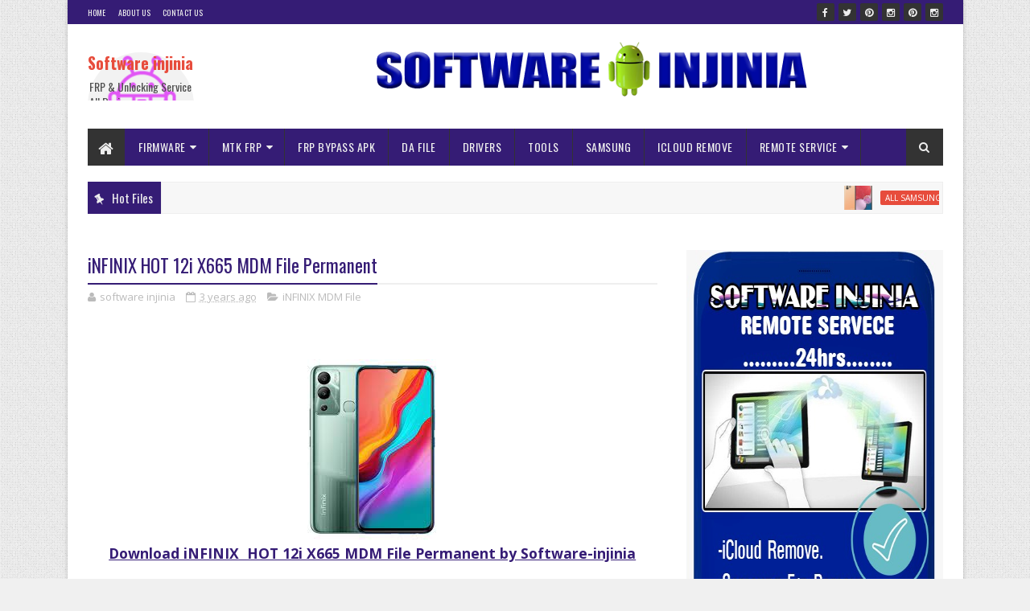

--- FILE ---
content_type: text/html; charset=UTF-8
request_url: https://www.software-injinia.com/b/stats?style=BLACK_TRANSPARENT&timeRange=ALL_TIME&token=APq4FmCYYltHmsrRcqc3Lgcf7M0E_eWiopw2zA02p9-PzyzaFEIKZAQjqNK2GDRe8k0NDqMHtX51ezlNOp_TUUObcxc3xbTnbw
body_size: 47
content:
{"total":2148395,"sparklineOptions":{"backgroundColor":{"fillOpacity":0.1,"fill":"#000000"},"series":[{"areaOpacity":0.3,"color":"#202020"}]},"sparklineData":[[0,58],[1,57],[2,59],[3,58],[4,54],[5,65],[6,86],[7,65],[8,64],[9,62],[10,43],[11,64],[12,57],[13,63],[14,55],[15,79],[16,51],[17,68],[18,62],[19,58],[20,61],[21,57],[22,54],[23,95],[24,70],[25,73],[26,53],[27,100],[28,89],[29,67]],"nextTickMs":27692}

--- FILE ---
content_type: text/html; charset=utf-8
request_url: https://www.google.com/recaptcha/api2/aframe
body_size: 249
content:
<!DOCTYPE HTML><html><head><meta http-equiv="content-type" content="text/html; charset=UTF-8"></head><body><script nonce="V1uJgGfwrFHIG0dbw9EZew">/** Anti-fraud and anti-abuse applications only. See google.com/recaptcha */ try{var clients={'sodar':'https://pagead2.googlesyndication.com/pagead/sodar?'};window.addEventListener("message",function(a){try{if(a.source===window.parent){var b=JSON.parse(a.data);var c=clients[b['id']];if(c){var d=document.createElement('img');d.src=c+b['params']+'&rc='+(localStorage.getItem("rc::a")?sessionStorage.getItem("rc::b"):"");window.document.body.appendChild(d);sessionStorage.setItem("rc::e",parseInt(sessionStorage.getItem("rc::e")||0)+1);localStorage.setItem("rc::h",'1769808275004');}}}catch(b){}});window.parent.postMessage("_grecaptcha_ready", "*");}catch(b){}</script></body></html>

--- FILE ---
content_type: text/javascript; charset=UTF-8
request_url: https://www.software-injinia.com/feeds/posts/default?alt=json-in-script&max-results=5&callback=jQuery111008078281331921362_1769808271942&_=1769808271943
body_size: 5462
content:
// API callback
jQuery111008078281331921362_1769808271942({"version":"1.0","encoding":"UTF-8","feed":{"xmlns":"http://www.w3.org/2005/Atom","xmlns$openSearch":"http://a9.com/-/spec/opensearchrss/1.0/","xmlns$blogger":"http://schemas.google.com/blogger/2008","xmlns$georss":"http://www.georss.org/georss","xmlns$gd":"http://schemas.google.com/g/2005","xmlns$thr":"http://purl.org/syndication/thread/1.0","id":{"$t":"tag:blogger.com,1999:blog-4430213740830620633"},"updated":{"$t":"2026-01-27T15:40:57.847-08:00"},"category":[{"term":"firmware"},{"term":"ALL SAMSUNG MDM BYPASS"},{"term":"solution"},{"term":"tools"},{"term":"TECNO MDM Remove"},{"term":"Da file"},{"term":"iNFINIX MDM File"},{"term":"mtk frp"},{"term":"samsung"},{"term":"Remote Service"},{"term":"NOKIA MDM"},{"term":"Nvram"},{"term":"spd frp"},{"term":"DUMP FILES"},{"term":"ICLOUD REMOVE"},{"term":"ISP PINOUNT"},{"term":"driver"},{"term":"ISP NOKIA MDM"},{"term":"AUTH FILE"},{"term":"frp bypass apk"}],"title":{"type":"text","$t":"Software injinia"},"subtitle":{"type":"html","$t":"FRP \u0026amp; Unlocking Service All Device"},"link":[{"rel":"http://schemas.google.com/g/2005#feed","type":"application/atom+xml","href":"https:\/\/www.software-injinia.com\/feeds\/posts\/default"},{"rel":"self","type":"application/atom+xml","href":"https:\/\/www.blogger.com\/feeds\/4430213740830620633\/posts\/default?alt=json-in-script\u0026max-results=5"},{"rel":"alternate","type":"text/html","href":"https:\/\/www.software-injinia.com\/"},{"rel":"hub","href":"http://pubsubhubbub.appspot.com/"},{"rel":"next","type":"application/atom+xml","href":"https:\/\/www.blogger.com\/feeds\/4430213740830620633\/posts\/default?alt=json-in-script\u0026start-index=6\u0026max-results=5"}],"author":[{"name":{"$t":"software injinia"},"uri":{"$t":"http:\/\/www.blogger.com\/profile\/10124477133426554646"},"email":{"$t":"noreply@blogger.com"},"gd$image":{"rel":"http://schemas.google.com/g/2005#thumbnail","width":"32","height":"30","src":"\/\/blogger.googleusercontent.com\/img\/b\/R29vZ2xl\/AVvXsEh3rMHZ0WajojPDZSSZE9-rXSW9yJGg_aALmuT5XYji82K7WW2QC3Y0jTJF407L2XGkU7TgJUTZhXJBNeAxrG_xyqNQ51bC2teqih2XbcYwIqywaOGN6Ic2AOuq4fZiq5U\/s220\/softwareinjinia.PNG"}}],"generator":{"version":"7.00","uri":"http://www.blogger.com","$t":"Blogger"},"openSearch$totalResults":{"$t":"563"},"openSearch$startIndex":{"$t":"1"},"openSearch$itemsPerPage":{"$t":"5"},"entry":[{"id":{"$t":"tag:blogger.com,1999:blog-4430213740830620633.post-1357305368337301649"},"published":{"$t":"2026-01-22T11:02:00.000-08:00"},"updated":{"$t":"2026-01-22T11:02:28.424-08:00"},"category":[{"scheme":"http://www.blogger.com/atom/ns#","term":"ALL SAMSUNG MDM BYPASS"}],"title":{"type":"text","$t":"A135F U13 KNOX ROM Permanent Solution"},"content":{"type":"html","$t":"\u003Cp\u003E\u0026nbsp;\u003C\/p\u003E\u003Cdiv class=\"separator\" style=\"clear: both; text-align: center;\"\u003E\u003Ca href=\"https:\/\/blogger.googleusercontent.com\/img\/b\/R29vZ2xl\/AVvXsEihGafeSOmbx8a9Jqvcj1eVMmraPbwEzl7aL2ZP7Fmto-RaT8WOsjaIcES2XrwTnjBPqehgiQwdLhzuPiYj6TFCTJzr44S69hJzYh59W2NySgKKyQi9Xl03k5GiUNKpGsVWYHquThZi5M2gVDklOzCpbe4jvT7G99Ct5sN3zr8TPJLRJatme_YsemrhMuc\/s212\/samsung-galaxy-a13.jpg\" imageanchor=\"1\" style=\"margin-left: 1em; margin-right: 1em;\"\u003E\u003Cimg border=\"0\" data-original-height=\"212\" data-original-width=\"160\" height=\"212\" src=\"https:\/\/blogger.googleusercontent.com\/img\/b\/R29vZ2xl\/AVvXsEihGafeSOmbx8a9Jqvcj1eVMmraPbwEzl7aL2ZP7Fmto-RaT8WOsjaIcES2XrwTnjBPqehgiQwdLhzuPiYj6TFCTJzr44S69hJzYh59W2NySgKKyQi9Xl03k5GiUNKpGsVWYHquThZi5M2gVDklOzCpbe4jvT7G99Ct5sN3zr8TPJLRJatme_YsemrhMuc\/s1600\/samsung-galaxy-a13.jpg\" width=\"160\" \/\u003E\u003C\/a\u003E\u003C\/div\u003E\u003Ch3 style=\"clear: both; text-align: center;\"\u003E\u003Cu\u003E\u003Cspan style=\"color: #351c75;\"\u003EDownload\u0026nbsp;A135F U13 KNOX ROM Permanent Solution\u003C\/span\u003E\u003C\/u\u003E\u003C\/h3\u003E\u003Cdiv class=\"separator\" style=\"clear: both; text-align: center;\"\u003E\u003Cspan style=\"color: #351c75;\"\u003E\u003Cbr \/\u003E\u003C\/span\u003E\u003C\/div\u003E\u003Cdiv class=\"separator\" style=\"clear: both; text-align: center;\"\u003E\u003Cspan style=\"color: #351c75;\"\u003EA135F U13 FRP\u003C\/span\u003E\u003C\/div\u003E\u003Cdiv class=\"separator\" style=\"clear: both; text-align: center;\"\u003E\u003Cspan style=\"color: #351c75;\"\u003E\u003Cbr \/\u003E\u003C\/span\u003E\u003C\/div\u003E\u003Cdiv class=\"separator\" style=\"clear: both; text-align: center;\"\u003E\u003Cspan style=\"color: #351c75;\"\u003EA135F U13 MDM Permanent\u003C\/span\u003E\u003C\/div\u003E\u003Cdiv class=\"separator\" style=\"clear: both; text-align: center;\"\u003E\u003Cspan style=\"color: #351c75;\"\u003E\u003Cbr \/\u003E\u003C\/span\u003E\u003C\/div\u003E\u003Cdiv class=\"separator\" style=\"clear: both; text-align: center;\"\u003E\u003Cspan style=\"color: #351c75;\"\u003EA135F U13 bootloader logo Fix\u003C\/span\u003E\u003C\/div\u003E\u003Cdiv class=\"separator\" style=\"clear: both; text-align: center;\"\u003E\u003Cspan style=\"color: #351c75;\"\u003E\u003Cbr \/\u003E\u003C\/span\u003E\u003C\/div\u003E\u003Cdiv class=\"separator\" style=\"clear: both; text-align: center;\"\u003E\u003Cspan style=\"color: #351c75;\"\u003EA135F U13 F64 JTAG ISP\u003C\/span\u003E\u003C\/div\u003E\u003Cdiv class=\"separator\" style=\"clear: both; text-align: center;\"\u003E\u003Cbr \/\u003E\u003C\/div\u003E\u003Cbr \/\u003E\u003Cdiv class=\"separator\" style=\"clear: both; text-align: center;\"\u003E\u003Ca href=\"https:\/\/drive.google.com\/file\/d\/1wn_oKGk5yI7RopaCO6bdng4GNqdMz6uh\/view?usp=sharing\" imageanchor=\"1\" style=\"margin-left: 1em; margin-right: 1em;\"\u003E\u003Cimg border=\"0\" data-original-height=\"63\" data-original-width=\"200\" height=\"63\" src=\"https:\/\/blogger.googleusercontent.com\/img\/b\/R29vZ2xl\/AVvXsEhy86aSjSO73XPh6EUNlFYJ7dfXd_4cIhBgJ6oBCe4vR4mGpZwwqvbj-XyMC5dBzOmszMqyutgEovuOi6RgbznCHrp0irwHAxKl9tz791iHhWlBo7dQUcdHKF-eFj39qqAE-eOezvjTmcE5fGFCxoE_c8T73uy3ADG-JVbBc0Xl4Qu4kqp1hDwRR1jaZeA\/s1600\/Download-PNG-Free-Image.png\" width=\"200\" \/\u003E\u003C\/a\u003E\u003C\/div\u003E\u003Cbr \/\u003E\u003Cdiv class=\"separator\" style=\"clear: both; text-align: center;\"\u003E\u003Cbr \/\u003E\u003Cdiv class=\"separator\" style=\"clear: both; text-align: center;\"\u003E\u003Ca href=\"https:\/\/blogger.googleusercontent.com\/img\/b\/R29vZ2xl\/[base64]\/s320\/contact%20me.jpg\" imageanchor=\"1\" style=\"margin-left: 1em; margin-right: 1em;\"\u003E\u003Cimg border=\"0\" data-original-height=\"80\" data-original-width=\"320\" height=\"80\" src=\"https:\/\/blogger.googleusercontent.com\/img\/b\/R29vZ2xl\/[base64]\/s1600\/contact%20me.jpg\" width=\"320\" \/\u003E\u003C\/a\u003E\u003C\/div\u003E\u003C\/div\u003E\u003Cbr \/\u003E\u003Cp\u003E\u003C\/p\u003E"},"link":[{"rel":"replies","type":"application/atom+xml","href":"https:\/\/www.software-injinia.com\/feeds\/1357305368337301649\/comments\/default","title":"Post Comments"},{"rel":"replies","type":"text/html","href":"https:\/\/www.software-injinia.com\/2026\/01\/a135f-u13-knox-rom-permanent-solution.html#comment-form","title":"0 Comments"},{"rel":"edit","type":"application/atom+xml","href":"https:\/\/www.blogger.com\/feeds\/4430213740830620633\/posts\/default\/1357305368337301649"},{"rel":"self","type":"application/atom+xml","href":"https:\/\/www.blogger.com\/feeds\/4430213740830620633\/posts\/default\/1357305368337301649"},{"rel":"alternate","type":"text/html","href":"https:\/\/www.software-injinia.com\/2026\/01\/a135f-u13-knox-rom-permanent-solution.html","title":"A135F U13 KNOX ROM Permanent Solution"}],"author":[{"name":{"$t":"software injinia"},"uri":{"$t":"http:\/\/www.blogger.com\/profile\/10124477133426554646"},"email":{"$t":"noreply@blogger.com"},"gd$image":{"rel":"http://schemas.google.com/g/2005#thumbnail","width":"32","height":"30","src":"\/\/blogger.googleusercontent.com\/img\/b\/R29vZ2xl\/AVvXsEh3rMHZ0WajojPDZSSZE9-rXSW9yJGg_aALmuT5XYji82K7WW2QC3Y0jTJF407L2XGkU7TgJUTZhXJBNeAxrG_xyqNQ51bC2teqih2XbcYwIqywaOGN6Ic2AOuq4fZiq5U\/s220\/softwareinjinia.PNG"}}],"media$thumbnail":{"xmlns$media":"http://search.yahoo.com/mrss/","url":"https:\/\/blogger.googleusercontent.com\/img\/b\/R29vZ2xl\/AVvXsEihGafeSOmbx8a9Jqvcj1eVMmraPbwEzl7aL2ZP7Fmto-RaT8WOsjaIcES2XrwTnjBPqehgiQwdLhzuPiYj6TFCTJzr44S69hJzYh59W2NySgKKyQi9Xl03k5GiUNKpGsVWYHquThZi5M2gVDklOzCpbe4jvT7G99Ct5sN3zr8TPJLRJatme_YsemrhMuc\/s72-c\/samsung-galaxy-a13.jpg","height":"72","width":"72"},"thr$total":{"$t":"0"}},{"id":{"$t":"tag:blogger.com,1999:blog-4430213740830620633.post-4416970626356810414"},"published":{"$t":"2026-01-18T06:45:00.000-08:00"},"updated":{"$t":"2026-01-19T05:39:31.637-08:00"},"category":[{"scheme":"http://www.blogger.com/atom/ns#","term":"ALL SAMSUNG MDM BYPASS"}],"title":{"type":"text","$t":"A057F U11 SB KNOX ROM Permanent Solution"},"content":{"type":"html","$t":"\u003Cp\u003E\u0026nbsp;\u003C\/p\u003E\u003Cdiv class=\"separator\" style=\"clear: both; text-align: center;\"\u003E\u003Ca href=\"https:\/\/blogger.googleusercontent.com\/img\/b\/R29vZ2xl\/AVvXsEi66bpKSoJ_BRTLDEPe-C9_LZyYh8_ckJ9Qo7Xpo0nwCbmX3hPTX23F3RNbJswsZb9UwptuZKEsD64Ha0PqE8Yh_RUh5P48wbbfwvy_7DWSyZSqRQwiI7IQJKDcL-IRA51-XhUT2VHl9CsRKozABEqRpEBwjosYApP1hmAjTN2bsckbzFju9obCgLIkFnA\/s253\/download.jpg\" style=\"margin-left: 1em; margin-right: 1em;\"\u003E\u003Cimg border=\"0\" data-original-height=\"253\" data-original-width=\"199\" height=\"253\" src=\"https:\/\/blogger.googleusercontent.com\/img\/b\/R29vZ2xl\/AVvXsEi66bpKSoJ_BRTLDEPe-C9_LZyYh8_ckJ9Qo7Xpo0nwCbmX3hPTX23F3RNbJswsZb9UwptuZKEsD64Ha0PqE8Yh_RUh5P48wbbfwvy_7DWSyZSqRQwiI7IQJKDcL-IRA51-XhUT2VHl9CsRKozABEqRpEBwjosYApP1hmAjTN2bsckbzFju9obCgLIkFnA\/s1600\/download.jpg\" width=\"199\" \/\u003E\u003C\/a\u003E\u003C\/div\u003E\u003Ch3 style=\"clear: both; text-align: center;\"\u003E\u003Cspan style=\"font-weight: normal;\"\u003E\u003Cu\u003E\u003Cspan style=\"color: #351c75;\"\u003EDownload\u0026nbsp;A057F U11 SB KNOX ROM Permanent Solution\u003C\/span\u003E\u003C\/u\u003E\u003C\/span\u003E\u003C\/h3\u003E\u003Cdiv class=\"separator\" style=\"clear: both; text-align: center;\"\u003E\u003Cspan style=\"color: #351c75;\"\u003EA057F U11 FRP\u003C\/span\u003E\u003C\/div\u003E\u003Cdiv class=\"separator\" style=\"clear: both; text-align: center;\"\u003E\u003Cspan style=\"color: #351c75;\"\u003E\u003Cbr \/\u003E\u003C\/span\u003E\u003C\/div\u003E\u003Cdiv class=\"separator\" style=\"clear: both; text-align: center;\"\u003E\u003Cspan style=\"color: #351c75;\"\u003EA057F U11 MDM Permanent\u003C\/span\u003E\u003C\/div\u003E\u003Cdiv class=\"separator\" style=\"clear: both; text-align: center;\"\u003E\u003Cspan style=\"color: #351c75;\"\u003E\u003Cbr \/\u003E\u003C\/span\u003E\u003C\/div\u003E\u003Cdiv class=\"separator\" style=\"clear: both; text-align: center;\"\u003E\u003Cspan style=\"color: #351c75;\"\u003EA057F U11 KG Permanent\u003C\/span\u003E\u003C\/div\u003E\u003Cbr \/\u003E\u003Cdiv class=\"separator\" style=\"clear: both; text-align: center;\"\u003E\u003Ca href=\"https:\/\/drive.google.com\/file\/d\/1uf0MhQZhDfXBPSw6WlRslgNCt5Z5Tzi-\/view?usp=sharing\" style=\"margin-left: 1em; margin-right: 1em;\"\u003E\u003Cimg border=\"0\" data-original-height=\"63\" data-original-width=\"200\" height=\"63\" src=\"https:\/\/blogger.googleusercontent.com\/img\/b\/R29vZ2xl\/AVvXsEiLzpwz-VHkxxckQMqJcnQXEBpoUslgZLCwg80hbxkb8zGl40qEPHwM7DWk50LKdPqCj37tpyXwj02E3AHunYbLjhvEDF0xNyvddUs4gGMgUNz1q7EhCt4zBOeKy-ygbQaNd8bz7re_GiwkiBtGnHrXhRbz9xeLilWvDvSbDjGDRzxWYC5ogWBjGsowAHI\/s1600\/Download-PNG-Free-Image.png\" width=\"200\" \/\u003E\u003C\/a\u003E\u003C\/div\u003E\u003Cbr \/\u003E\u003Cdiv class=\"separator\" style=\"clear: both; text-align: center;\"\u003E\u003Cbr \/\u003E\u003Cdiv class=\"separator\" style=\"clear: both; text-align: center;\"\u003E\u003Ca href=\"https:\/\/blogger.googleusercontent.com\/img\/b\/R29vZ2xl\/AVvXsEhQmvFTgQPdAM6t64092lPCByplTc9-31MHOVW28nkTsZu-BgbWH3PlgDBAza2GYQIR90wH31gNjGgQ5qvrnS6pkt6hMFrKIeZedlMuRvEnOdNet6NAitbifIRWPtEb0W-amgp9wcmz8yZI_Au_lVXGO8MwRkAeD2M5FVwcQOoQJ7u5Kl44ZPncnA-K1Pg\/s320\/contact%20me.jpg\" style=\"margin-left: 1em; margin-right: 1em;\"\u003E\u003Cimg border=\"0\" data-original-height=\"80\" data-original-width=\"320\" height=\"80\" src=\"https:\/\/blogger.googleusercontent.com\/img\/b\/R29vZ2xl\/AVvXsEhQmvFTgQPdAM6t64092lPCByplTc9-31MHOVW28nkTsZu-BgbWH3PlgDBAza2GYQIR90wH31gNjGgQ5qvrnS6pkt6hMFrKIeZedlMuRvEnOdNet6NAitbifIRWPtEb0W-amgp9wcmz8yZI_Au_lVXGO8MwRkAeD2M5FVwcQOoQJ7u5Kl44ZPncnA-K1Pg\/s1600\/contact%20me.jpg\" width=\"320\" \/\u003E\u003C\/a\u003E\u003C\/div\u003E\u003C\/div\u003E\u003Cdiv class=\"separator\" style=\"clear: both; text-align: center;\"\u003E\u003Cbr \/\u003E\u003C\/div\u003E\u003Cbr \/\u003E\u003Cp\u003E\u003C\/p\u003E"},"link":[{"rel":"replies","type":"application/atom+xml","href":"https:\/\/www.software-injinia.com\/feeds\/4416970626356810414\/comments\/default","title":"Post Comments"},{"rel":"replies","type":"text/html","href":"https:\/\/www.software-injinia.com\/2026\/01\/a057f-u11-sb-knox-rom-permanent-solution.html#comment-form","title":"0 Comments"},{"rel":"edit","type":"application/atom+xml","href":"https:\/\/www.blogger.com\/feeds\/4430213740830620633\/posts\/default\/4416970626356810414"},{"rel":"self","type":"application/atom+xml","href":"https:\/\/www.blogger.com\/feeds\/4430213740830620633\/posts\/default\/4416970626356810414"},{"rel":"alternate","type":"text/html","href":"https:\/\/www.software-injinia.com\/2026\/01\/a057f-u11-sb-knox-rom-permanent-solution.html","title":"A057F U11 SB KNOX ROM Permanent Solution"}],"author":[{"name":{"$t":"software injinia"},"uri":{"$t":"http:\/\/www.blogger.com\/profile\/10124477133426554646"},"email":{"$t":"noreply@blogger.com"},"gd$image":{"rel":"http://schemas.google.com/g/2005#thumbnail","width":"32","height":"30","src":"\/\/blogger.googleusercontent.com\/img\/b\/R29vZ2xl\/AVvXsEh3rMHZ0WajojPDZSSZE9-rXSW9yJGg_aALmuT5XYji82K7WW2QC3Y0jTJF407L2XGkU7TgJUTZhXJBNeAxrG_xyqNQ51bC2teqih2XbcYwIqywaOGN6Ic2AOuq4fZiq5U\/s220\/softwareinjinia.PNG"}}],"media$thumbnail":{"xmlns$media":"http://search.yahoo.com/mrss/","url":"https:\/\/blogger.googleusercontent.com\/img\/b\/R29vZ2xl\/AVvXsEi66bpKSoJ_BRTLDEPe-C9_LZyYh8_ckJ9Qo7Xpo0nwCbmX3hPTX23F3RNbJswsZb9UwptuZKEsD64Ha0PqE8Yh_RUh5P48wbbfwvy_7DWSyZSqRQwiI7IQJKDcL-IRA51-XhUT2VHl9CsRKozABEqRpEBwjosYApP1hmAjTN2bsckbzFju9obCgLIkFnA\/s72-c\/download.jpg","height":"72","width":"72"},"thr$total":{"$t":"0"}},{"id":{"$t":"tag:blogger.com,1999:blog-4430213740830620633.post-3930542803366430522"},"published":{"$t":"2026-01-18T06:09:00.000-08:00"},"updated":{"$t":"2026-01-18T08:40:09.718-08:00"},"category":[{"scheme":"http://www.blogger.com/atom/ns#","term":"ALL SAMSUNG MDM BYPASS"}],"title":{"type":"text","$t":"A065F U8 KNOX ROM MDM Permanent Solution"},"content":{"type":"html","$t":"\u003Cp\u003E\u0026nbsp;\u003C\/p\u003E\u003Cdiv class=\"separator\" style=\"clear: both; text-align: center;\"\u003E\u003Ca href=\"https:\/\/blogger.googleusercontent.com\/img\/b\/R29vZ2xl\/AVvXsEgF-l-wb6ZvLvR214DdjmF42551SypQPfT507-JaMw11LUfvGOHr2MaJq6CdIUrdHxAqr5DIE1HsyGX-dImsx3eUvYlVPFobFruYuRqHolxGKOoR31QvXd2ipP5ftkHu-_XCRWoH_cTlEfNphpAd9ebsJ_NT-D8DEgZlnSOBWZcQfLRo-CmEIsfmKHMr9o\/s500\/SMG-A065F-DS-4-64GB-4G-GLD.webp\" style=\"margin-left: 1em; margin-right: 1em;\"\u003E\u003Cimg border=\"0\" data-original-height=\"500\" data-original-width=\"500\" height=\"320\" src=\"https:\/\/blogger.googleusercontent.com\/img\/b\/R29vZ2xl\/AVvXsEgF-l-wb6ZvLvR214DdjmF42551SypQPfT507-JaMw11LUfvGOHr2MaJq6CdIUrdHxAqr5DIE1HsyGX-dImsx3eUvYlVPFobFruYuRqHolxGKOoR31QvXd2ipP5ftkHu-_XCRWoH_cTlEfNphpAd9ebsJ_NT-D8DEgZlnSOBWZcQfLRo-CmEIsfmKHMr9o\/s320\/SMG-A065F-DS-4-64GB-4G-GLD.webp\" width=\"320\" \/\u003E\u003C\/a\u003E\u003C\/div\u003E\u003Ch3 style=\"clear: both; text-align: center;\"\u003E\u003Cspan style=\"color: #351c75;\"\u003E\u003Cu\u003EDownload\u0026nbsp;A065F U8 KNOX ROM MDM Permanent Solution by software-injinia\u003C\/u\u003E\u003C\/span\u003E\u003C\/h3\u003E\u003Cdiv class=\"separator\" style=\"clear: both; text-align: center;\"\u003E\u003Cspan style=\"color: #351c75;\"\u003EA065F U8 FRP\u003C\/span\u003E\u003C\/div\u003E\u003Cdiv class=\"separator\" style=\"clear: both; text-align: center;\"\u003E\u003Cspan style=\"color: #351c75;\"\u003E\u003Cbr \/\u003E\u003C\/span\u003E\u003C\/div\u003E\u003Cdiv class=\"separator\" style=\"clear: both; text-align: center;\"\u003E\u003Cspan style=\"color: #351c75;\"\u003EA065F U8 KG Bootloader logo Fix\u003C\/span\u003E\u003C\/div\u003E\u003Cdiv class=\"separator\" style=\"clear: both; text-align: center;\"\u003E\u003Cspan style=\"color: #351c75;\"\u003E\u003Cbr \/\u003E\u003C\/span\u003E\u003C\/div\u003E\u003Cdiv class=\"separator\" style=\"clear: both; text-align: center;\"\u003E\u003Cspan style=\"color: #351c75;\"\u003EA065F U8 KNOX ROM 4 File\u003C\/span\u003E\u003C\/div\u003E\u003Cdiv class=\"separator\" style=\"clear: both; text-align: center;\"\u003E\u003Ca href=\"https:\/\/blogger.googleusercontent.com\/img\/b\/R29vZ2xl\/AVvXsEhlt8n8nNQ-SluoJCffjKGBpyC8IPuNW4rC68HeJMgUWvuZorraTMU-EvArFhuKZIccSuw2OKsW97ZEnUF_2-8L3nRfFEVgP1E8F-u5u13hhq-2XHqSBubi4LO90cSj6yF-bCiBcHZDG3X6ktewv61284aaw_W0BLNK-ElfVZxvw4tJZw7Wb5MLvuuz46Y\/s125\/1.gif\" style=\"margin-left: 1em; margin-right: 1em;\"\u003E\u003Cimg border=\"0\" data-original-height=\"70\" data-original-width=\"125\" height=\"70\" src=\"https:\/\/blogger.googleusercontent.com\/img\/b\/R29vZ2xl\/AVvXsEhlt8n8nNQ-SluoJCffjKGBpyC8IPuNW4rC68HeJMgUWvuZorraTMU-EvArFhuKZIccSuw2OKsW97ZEnUF_2-8L3nRfFEVgP1E8F-u5u13hhq-2XHqSBubi4LO90cSj6yF-bCiBcHZDG3X6ktewv61284aaw_W0BLNK-ElfVZxvw4tJZw7Wb5MLvuuz46Y\/s1600\/1.gif\" width=\"125\" \/\u003E\u003C\/a\u003E\u003C\/div\u003E\u003Cdiv class=\"separator\" style=\"clear: both; text-align: center;\"\u003E\u003Cspan style=\"color: #cc0000;\"\u003Eknox 4 file link\u003C\/span\u003E\u003Cdiv class=\"separator\" style=\"clear: both; text-align: center;\"\u003E\u003Ca href=\"https:\/\/drive.google.com\/file\/d\/1mAcl6A8h3yJX-xXqg4YINrf9BWOGvhJc\/view?usp=sharing\" style=\"margin-left: 1em; margin-right: 1em;\"\u003E\u003Cimg border=\"0\" data-original-height=\"63\" data-original-width=\"200\" height=\"63\" src=\"https:\/\/blogger.googleusercontent.com\/img\/b\/R29vZ2xl\/AVvXsEiFX-xwUCT24m8EEYIV22Mal62uq6Ut-IEcBBseAhqpa_mUREVmyjXUMhsRSSJGFpNmSmhzMEE1BwpB9lyPTJ2jcYISQdIlHdZBAVo0fpdWtsy3IxiZ8335VCzmK1S5bIElCDi4JjhVBJofZFOOZ8XnKDr5ySRqq2Kbl-bAPRndZpWRJf_EhPogAnkLLRA\/s1600\/Download-PNG-Free-Image.png\" width=\"200\" \/\u003E\u003C\/a\u003E\u003C\/div\u003E\u003Cdiv class=\"separator\" style=\"clear: both; text-align: center;\"\u003E\u003Cbr \/\u003E\u003C\/div\u003E\u003C\/div\u003E\u003Cbr \/\u003E\u003Cdiv class=\"separator\" style=\"clear: both; text-align: center;\"\u003E\u003Ca href=\"https:\/\/blogger.googleusercontent.com\/img\/b\/R29vZ2xl\/AVvXsEindT64oSwDL2hE59QPZ9wkAYJ4tsnC4K9xeExwykRr1pQg2sLlaPiLprGc8MzMkmL6Z_U4gQs4bqvCagr-Iz5qytHUSX_HRfvWGbEv5qew0u-TN3ljOH5pYFhzrkENOwQsq-687QhMYaOlr-j7cD-OgqPlDvrPdMAr28kAcfx4nyDco4CxdKdw3_TJKAs\/s320\/contact%20me.jpg\" style=\"margin-left: 1em; margin-right: 1em;\"\u003E\u003Cimg border=\"0\" data-original-height=\"80\" data-original-width=\"320\" height=\"80\" src=\"https:\/\/blogger.googleusercontent.com\/img\/b\/R29vZ2xl\/AVvXsEindT64oSwDL2hE59QPZ9wkAYJ4tsnC4K9xeExwykRr1pQg2sLlaPiLprGc8MzMkmL6Z_U4gQs4bqvCagr-Iz5qytHUSX_HRfvWGbEv5qew0u-TN3ljOH5pYFhzrkENOwQsq-687QhMYaOlr-j7cD-OgqPlDvrPdMAr28kAcfx4nyDco4CxdKdw3_TJKAs\/s1600\/contact%20me.jpg\" width=\"320\" \/\u003E\u003C\/a\u003E\u003C\/div\u003E\u003Cbr \/\u003E\u003Cbr \/\u003E\u003Cdiv class=\"separator\" style=\"clear: both; text-align: center;\"\u003E\u003Cbr \/\u003E\u003C\/div\u003E\u003Cbr \/\u003E\u003Cp\u003E\u003C\/p\u003E"},"link":[{"rel":"replies","type":"application/atom+xml","href":"https:\/\/www.software-injinia.com\/feeds\/3930542803366430522\/comments\/default","title":"Post Comments"},{"rel":"replies","type":"text/html","href":"https:\/\/www.software-injinia.com\/2026\/01\/a065f-u8-knox-rom-mdm-permanent-solution.html#comment-form","title":"0 Comments"},{"rel":"edit","type":"application/atom+xml","href":"https:\/\/www.blogger.com\/feeds\/4430213740830620633\/posts\/default\/3930542803366430522"},{"rel":"self","type":"application/atom+xml","href":"https:\/\/www.blogger.com\/feeds\/4430213740830620633\/posts\/default\/3930542803366430522"},{"rel":"alternate","type":"text/html","href":"https:\/\/www.software-injinia.com\/2026\/01\/a065f-u8-knox-rom-mdm-permanent-solution.html","title":"A065F U8 KNOX ROM MDM Permanent Solution"}],"author":[{"name":{"$t":"software injinia"},"uri":{"$t":"http:\/\/www.blogger.com\/profile\/10124477133426554646"},"email":{"$t":"noreply@blogger.com"},"gd$image":{"rel":"http://schemas.google.com/g/2005#thumbnail","width":"32","height":"30","src":"\/\/blogger.googleusercontent.com\/img\/b\/R29vZ2xl\/AVvXsEh3rMHZ0WajojPDZSSZE9-rXSW9yJGg_aALmuT5XYji82K7WW2QC3Y0jTJF407L2XGkU7TgJUTZhXJBNeAxrG_xyqNQ51bC2teqih2XbcYwIqywaOGN6Ic2AOuq4fZiq5U\/s220\/softwareinjinia.PNG"}}],"media$thumbnail":{"xmlns$media":"http://search.yahoo.com/mrss/","url":"https:\/\/blogger.googleusercontent.com\/img\/b\/R29vZ2xl\/AVvXsEgF-l-wb6ZvLvR214DdjmF42551SypQPfT507-JaMw11LUfvGOHr2MaJq6CdIUrdHxAqr5DIE1HsyGX-dImsx3eUvYlVPFobFruYuRqHolxGKOoR31QvXd2ipP5ftkHu-_XCRWoH_cTlEfNphpAd9ebsJ_NT-D8DEgZlnSOBWZcQfLRo-CmEIsfmKHMr9o\/s72-c\/SMG-A065F-DS-4-64GB-4G-GLD.webp","height":"72","width":"72"},"thr$total":{"$t":"0"}},{"id":{"$t":"tag:blogger.com,1999:blog-4430213740830620633.post-2236100176997012863"},"published":{"$t":"2026-01-12T04:17:00.000-08:00"},"updated":{"$t":"2026-01-12T04:17:35.375-08:00"},"category":[{"scheme":"http://www.blogger.com/atom/ns#","term":"ALL SAMSUNG MDM BYPASS"}],"title":{"type":"text","$t":"A065F U8 DUMP Fix deadboot KG Bypass all chip"},"content":{"type":"html","$t":"\u003Cp\u003E\u0026nbsp;\u003C\/p\u003E\u003Cdiv class=\"separator\" style=\"clear: both; text-align: center;\"\u003E\u003Ca href=\"https:\/\/blogger.googleusercontent.com\/img\/b\/R29vZ2xl\/AVvXsEh_Ip2sRoYG_tXmeVvpUur30mYmgBKnwQkp3H2CYUb32Hb6BeGkIk4LUJlmUjhZeSb5BAQfI2oYuiWTaIGSASKIgis3Owx-eereB5TlOyGdHAVSJbQJWsKJgiprVh7690bqKgSCe5aQeDHqfTuywvGJiZCyxqbtmXhw2ZPHP60O5Fyajfwz7_5ZdQdHAxk\/s800\/samsung-a065fds-galaxy-a06-67-128-gb-4-gb-ram-no-eu-garantie-2-ans-par-hem-black.jpg\" imageanchor=\"1\" style=\"margin-left: 1em; margin-right: 1em;\"\u003E\u003Cimg border=\"0\" data-original-height=\"800\" data-original-width=\"800\" height=\"320\" src=\"https:\/\/blogger.googleusercontent.com\/img\/b\/R29vZ2xl\/AVvXsEh_Ip2sRoYG_tXmeVvpUur30mYmgBKnwQkp3H2CYUb32Hb6BeGkIk4LUJlmUjhZeSb5BAQfI2oYuiWTaIGSASKIgis3Owx-eereB5TlOyGdHAVSJbQJWsKJgiprVh7690bqKgSCe5aQeDHqfTuywvGJiZCyxqbtmXhw2ZPHP60O5Fyajfwz7_5ZdQdHAxk\/s320\/samsung-a065fds-galaxy-a06-67-128-gb-4-gb-ram-no-eu-garantie-2-ans-par-hem-black.jpg\" width=\"320\" \/\u003E\u003C\/a\u003E\u003C\/div\u003E\u003Ch3 style=\"clear: both; text-align: center;\"\u003E\u003Cspan style=\"color: #351c75;\"\u003E\u003Cu\u003EDownload\u0026nbsp;A065F U8 DUMP Fix deadboot KG Bypass all chip\u003C\/u\u003E\u003C\/span\u003E\u003C\/h3\u003E\u003Cdiv class=\"separator\" style=\"clear: both; text-align: center;\"\u003E\u003Cspan style=\"color: #351c75;\"\u003EA065F U8 FRP KG Bypass\u003C\/span\u003E\u003C\/div\u003E\u003Cdiv class=\"separator\" style=\"clear: both; text-align: center;\"\u003E\u003Cspan style=\"color: #351c75;\"\u003E\u003Cbr \/\u003E\u003C\/span\u003E\u003C\/div\u003E\u003Cdiv class=\"separator\" style=\"clear: both; text-align: center;\"\u003E\u003Cspan style=\"color: #351c75;\"\u003EA065F U8 DL6 Deadboot fix KG\u003C\/span\u003E\u003C\/div\u003E\u003Cdiv class=\"separator\" style=\"clear: both; text-align: center;\"\u003E\u003Cspan style=\"color: #351c75;\"\u003E\u003Cbr \/\u003E\u003C\/span\u003E\u003C\/div\u003E\u003Cdiv class=\"separator\" style=\"clear: both; text-align: center;\"\u003E\u003Cspan style=\"color: #351c75;\"\u003EA065F U8 Micron\u0026nbsp;\u003C\/span\u003E\u003C\/div\u003E\u003Cdiv class=\"separator\" style=\"clear: both; text-align: center;\"\u003E\u003Cspan style=\"color: #351c75;\"\u003E\u003Cbr \/\u003E\u003C\/span\u003E\u003C\/div\u003E\u003Cdiv class=\"separator\" style=\"clear: both; text-align: center;\"\u003E\u003Cspan style=\"color: #351c75;\"\u003EA065F U8 Auto Restart Fix\u003C\/span\u003E\u003C\/div\u003E\u003Cdiv class=\"separator\" style=\"clear: both; text-align: center;\"\u003E\u003Cspan style=\"color: #351c75;\"\u003E\u003Cbr \/\u003E\u003C\/span\u003E\u003C\/div\u003E\u003Cdiv class=\"separator\" style=\"clear: both; text-align: center;\"\u003E\u003Cspan style=\"color: #cc0000;\"\u003EFFU_EMMC_SAMSUNG_DL6DAB_KMDL6001DA-B425_v0.0\u003C\/span\u003E\u003C\/div\u003E\u003Cdiv class=\"separator\" style=\"clear: both; text-align: center;\"\u003E\u003Cspan style=\"color: #351c75;\"\u003E\u003Cbr \/\u003E\u003C\/span\u003E\u003C\/div\u003E\u003Cdiv class=\"separator\" style=\"clear: both; text-align: center;\"\u003E\u003Cspan style=\"color: #cc0000;\"\u003EFFU_EMMC_SAMSUNG_DC6DMB_v0.0\u003C\/span\u003E\u003C\/div\u003E\u003Cdiv class=\"separator\" style=\"clear: both; text-align: center;\"\u003E\u003Cbr \/\u003E\u003C\/div\u003E\u003Cbr \/\u003E\u003Cdiv class=\"separator\" style=\"clear: both; text-align: center;\"\u003E\u003Ca href=\"https:\/\/drive.google.com\/file\/d\/1X-bBr5QzwXkNep7aYZR9rellEsRyCgBf\/view?usp=sharing\" imageanchor=\"1\" style=\"margin-left: 1em; margin-right: 1em;\"\u003E\u003Cimg border=\"0\" data-original-height=\"63\" data-original-width=\"200\" height=\"63\" src=\"https:\/\/blogger.googleusercontent.com\/img\/b\/R29vZ2xl\/AVvXsEhKOTDk5OFYeGWMy3ZFBPhwbS6EjG_eJNBGDVBGggWuFMHLaGXNe1doQZjhVra4MdfP_gful_BuEYotkDWIy2dbqgt4Z-aAHkCwmTS95PcitjUoppZfExgBETmjLocUC2Yi_Yt3ofMeLMxDf8jv3g8ljk9R6SCnE_-ZlZePhtSZZ_DnYNdA3ob1va73dMw\/s1600\/Download-PNG-Free-Image.png\" width=\"200\" \/\u003E\u003C\/a\u003E\u003C\/div\u003E\u003Cdiv class=\"separator\" style=\"clear: both; text-align: center;\"\u003E\u003Cbr \/\u003E\u003C\/div\u003E\u003Cdiv class=\"separator\" style=\"clear: both; text-align: center;\"\u003E\u003Cb\u003E\u003Ci\u003E\u003Cspan style=\"color: #b45f06;\"\u003Ebackup security files before Flash\u003C\/span\u003E\u003C\/i\u003E\u003C\/b\u003E\u003C\/div\u003E\u003Cbr \/\u003E\u003Cdiv class=\"separator\" style=\"clear: both; text-align: center;\"\u003E\u003Cbr \/\u003E\u003Cdiv class=\"separator\" style=\"clear: both; text-align: center;\"\u003E\u003Ca href=\"https:\/\/blogger.googleusercontent.com\/img\/b\/R29vZ2xl\/AVvXsEjiufbVYAGGpiMdRNHLnFRf4DHff3F-ni_xiOU13xVEecUkMZpqgfJocyIrbAX0oDEpjtzLWUwUWO-uiRsO0-6yMaO_B4x-L7iSJl2y9XT3sC4FAsQl2NCm8-epxc8ZBDurd1cMQLTzXIPTsOCkhWj83hL7vgM3_4_CWoOio203xdiGXcUf1XcszHo3DOs\/s320\/contact%20me.jpg\" imageanchor=\"1\" style=\"margin-left: 1em; margin-right: 1em;\"\u003E\u003Cimg border=\"0\" data-original-height=\"80\" data-original-width=\"320\" height=\"80\" src=\"https:\/\/blogger.googleusercontent.com\/img\/b\/R29vZ2xl\/AVvXsEjiufbVYAGGpiMdRNHLnFRf4DHff3F-ni_xiOU13xVEecUkMZpqgfJocyIrbAX0oDEpjtzLWUwUWO-uiRsO0-6yMaO_B4x-L7iSJl2y9XT3sC4FAsQl2NCm8-epxc8ZBDurd1cMQLTzXIPTsOCkhWj83hL7vgM3_4_CWoOio203xdiGXcUf1XcszHo3DOs\/s1600\/contact%20me.jpg\" width=\"320\" \/\u003E\u003C\/a\u003E\u003C\/div\u003E\u003C\/div\u003E\u003Cbr \/\u003E\u003Cp\u003E\u003C\/p\u003E"},"link":[{"rel":"replies","type":"application/atom+xml","href":"https:\/\/www.software-injinia.com\/feeds\/2236100176997012863\/comments\/default","title":"Post Comments"},{"rel":"replies","type":"text/html","href":"https:\/\/www.software-injinia.com\/2026\/01\/a065f-u8-dump-fix-deadboot-kg-bypass.html#comment-form","title":"0 Comments"},{"rel":"edit","type":"application/atom+xml","href":"https:\/\/www.blogger.com\/feeds\/4430213740830620633\/posts\/default\/2236100176997012863"},{"rel":"self","type":"application/atom+xml","href":"https:\/\/www.blogger.com\/feeds\/4430213740830620633\/posts\/default\/2236100176997012863"},{"rel":"alternate","type":"text/html","href":"https:\/\/www.software-injinia.com\/2026\/01\/a065f-u8-dump-fix-deadboot-kg-bypass.html","title":"A065F U8 DUMP Fix deadboot KG Bypass all chip"}],"author":[{"name":{"$t":"software injinia"},"uri":{"$t":"http:\/\/www.blogger.com\/profile\/10124477133426554646"},"email":{"$t":"noreply@blogger.com"},"gd$image":{"rel":"http://schemas.google.com/g/2005#thumbnail","width":"32","height":"30","src":"\/\/blogger.googleusercontent.com\/img\/b\/R29vZ2xl\/AVvXsEh3rMHZ0WajojPDZSSZE9-rXSW9yJGg_aALmuT5XYji82K7WW2QC3Y0jTJF407L2XGkU7TgJUTZhXJBNeAxrG_xyqNQ51bC2teqih2XbcYwIqywaOGN6Ic2AOuq4fZiq5U\/s220\/softwareinjinia.PNG"}}],"media$thumbnail":{"xmlns$media":"http://search.yahoo.com/mrss/","url":"https:\/\/blogger.googleusercontent.com\/img\/b\/R29vZ2xl\/AVvXsEh_Ip2sRoYG_tXmeVvpUur30mYmgBKnwQkp3H2CYUb32Hb6BeGkIk4LUJlmUjhZeSb5BAQfI2oYuiWTaIGSASKIgis3Owx-eereB5TlOyGdHAVSJbQJWsKJgiprVh7690bqKgSCe5aQeDHqfTuywvGJiZCyxqbtmXhw2ZPHP60O5Fyajfwz7_5ZdQdHAxk\/s72-c\/samsung-a065fds-galaxy-a06-67-128-gb-4-gb-ram-no-eu-garantie-2-ans-par-hem-black.jpg","height":"72","width":"72"},"thr$total":{"$t":"0"}},{"id":{"$t":"tag:blogger.com,1999:blog-4430213740830620633.post-8225456042148378514"},"published":{"$t":"2026-01-12T04:02:00.000-08:00"},"updated":{"$t":"2026-01-12T04:02:06.275-08:00"},"category":[{"scheme":"http://www.blogger.com/atom/ns#","term":"ALL SAMSUNG MDM BYPASS"}],"title":{"type":"text","$t":"A047F U13 UD  KNOX ROM Permanent Solution"},"content":{"type":"html","$t":"\u003Cp\u003E\u0026nbsp;\u003C\/p\u003E\u003Cdiv class=\"separator\" style=\"clear: both; text-align: center;\"\u003E\u003Ca href=\"https:\/\/blogger.googleusercontent.com\/img\/b\/R29vZ2xl\/AVvXsEgy1GGLbtCWiEdNd8Jd_SGktfx0Vp0tOkFaHk5cKemBb-z4r_T2i3x-6KodfcIny-v3dlWkkjSOxn0J6M5ep-eJorhbhdY5ucLxjWAnOU-cTKQZz29OjxqCmHiy-8pfngDjlKHiMUa_NaEbiXVD2_BRD_MbeuDiz-A5jvgW73EsrOMElGOgWFqZZOtgdaE\/s258\/download.jpg\" imageanchor=\"1\" style=\"margin-left: 1em; margin-right: 1em;\"\u003E\u003Cimg border=\"0\" data-original-height=\"258\" data-original-width=\"196\" height=\"258\" src=\"https:\/\/blogger.googleusercontent.com\/img\/b\/R29vZ2xl\/AVvXsEgy1GGLbtCWiEdNd8Jd_SGktfx0Vp0tOkFaHk5cKemBb-z4r_T2i3x-6KodfcIny-v3dlWkkjSOxn0J6M5ep-eJorhbhdY5ucLxjWAnOU-cTKQZz29OjxqCmHiy-8pfngDjlKHiMUa_NaEbiXVD2_BRD_MbeuDiz-A5jvgW73EsrOMElGOgWFqZZOtgdaE\/s1600\/download.jpg\" width=\"196\" \/\u003E\u003C\/a\u003E\u003C\/div\u003E\u003Ch3 style=\"clear: both; text-align: center;\"\u003E\u003Cu\u003E\u003Cspan style=\"color: #351c75;\"\u003EDownload A047F U13 UD KNOX Rom Permanent\u0026nbsp;\u003C\/span\u003E\u003C\/u\u003E\u003C\/h3\u003E\u003Cdiv class=\"separator\" style=\"clear: both; text-align: center;\"\u003E\u003Cspan style=\"color: #351c75;\"\u003EA047F U13 FRP\u003C\/span\u003E\u003C\/div\u003E\u003Cdiv class=\"separator\" style=\"clear: both; text-align: center;\"\u003E\u003Cspan style=\"color: #351c75;\"\u003E\u003Cbr \/\u003E\u003C\/span\u003E\u003C\/div\u003E\u003Cdiv class=\"separator\" style=\"clear: both; text-align: center;\"\u003E\u003Cspan style=\"color: #351c75;\"\u003EA047F UD U13 MDM Permanent\u003C\/span\u003E\u003C\/div\u003E\u003Cdiv class=\"separator\" style=\"clear: both; text-align: center;\"\u003E\u003Cspan style=\"color: #351c75;\"\u003E\u003Cbr \/\u003E\u003C\/span\u003E\u003C\/div\u003E\u003Cdiv class=\"separator\" style=\"clear: both; text-align: center;\"\u003E\u003Cspan style=\"color: #351c75;\"\u003EA047F U13 Fix Bootloader Logo\u003C\/span\u003E\u003C\/div\u003E\u003Cbr \/\u003E\u003Cdiv class=\"separator\" style=\"clear: both; text-align: center;\"\u003E\u003Ca href=\"https:\/\/drive.google.com\/file\/d\/1FvOeTUg4nsnLVY2sjLw9SJHPjtFpoXXm\/view?usp=drive_link\" imageanchor=\"1\" style=\"margin-left: 1em; margin-right: 1em;\"\u003E\u003Cimg border=\"0\" data-original-height=\"63\" data-original-width=\"200\" height=\"63\" src=\"https:\/\/blogger.googleusercontent.com\/img\/b\/R29vZ2xl\/AVvXsEi8W21ENe0k8SA5VMupU1UmXWvWS1lol945WAfOX8ApGHnYx2d5AHHD3fKVH3uYCxHslXzHcJryU9uEfW5G65kLroqhAcAhCJ3pz1OG41AvmKfcQ72_ntHUpTTh1GqAFKDFi5lOJQGX2Ysh_gpvGYCS3uBy1nqvo-V6bw3kKCRkgcBhSWs2urtOPcbubbQ\/s1600\/Download-PNG-Free-Image.png\" width=\"200\" \/\u003E\u003C\/a\u003E\u003C\/div\u003E\u003Cdiv class=\"separator\" style=\"clear: both; text-align: center;\"\u003E\u003Ci\u003E\u003Cspan style=\"color: #741b47;\"\u003E\u003Cb\u003EMore Knox and exlusive solution Comntact whatsap👇 Text only\u003C\/b\u003E\u003C\/span\u003E\u003C\/i\u003E\u003C\/div\u003E\u003Cbr \/\u003E\u003Cdiv class=\"separator\" style=\"clear: both; text-align: center;\"\u003E\u003Cbr \/\u003E\u003Cdiv class=\"separator\" style=\"clear: both; text-align: center;\"\u003E\u003Ca href=\"https:\/\/blogger.googleusercontent.com\/img\/b\/R29vZ2xl\/AVvXsEi5sFa9lQnjSl7afBn6bSI3WKvMw5Fr5KGofS80bWMfOC9trkOSE3-GCB1TQdkWT6EOcx-WV5A0_DiMueYnGxNRqX15BLLqoFPTyrrUNwNPwHVV0TQHOFoOJsFBgVkq3UwWBNonFtnCMEuwN-o0a-gKTZ5EEaOMZg08SuWLrbd8fn64adPVZm6W6-vHyhg\/s320\/contact%20me.jpg\" imageanchor=\"1\" style=\"margin-left: 1em; margin-right: 1em;\"\u003E\u003Cimg border=\"0\" data-original-height=\"80\" data-original-width=\"320\" height=\"80\" src=\"https:\/\/blogger.googleusercontent.com\/img\/b\/R29vZ2xl\/AVvXsEi5sFa9lQnjSl7afBn6bSI3WKvMw5Fr5KGofS80bWMfOC9trkOSE3-GCB1TQdkWT6EOcx-WV5A0_DiMueYnGxNRqX15BLLqoFPTyrrUNwNPwHVV0TQHOFoOJsFBgVkq3UwWBNonFtnCMEuwN-o0a-gKTZ5EEaOMZg08SuWLrbd8fn64adPVZm6W6-vHyhg\/s1600\/contact%20me.jpg\" width=\"320\" \/\u003E\u003C\/a\u003E\u003C\/div\u003E\u003C\/div\u003E\u003Cbr \/\u003E\u003Cp\u003E\u003C\/p\u003E"},"link":[{"rel":"replies","type":"application/atom+xml","href":"https:\/\/www.software-injinia.com\/feeds\/8225456042148378514\/comments\/default","title":"Post Comments"},{"rel":"replies","type":"text/html","href":"https:\/\/www.software-injinia.com\/2026\/01\/a047f-u13-ud-knox-rom-permanent-solution.html#comment-form","title":"0 Comments"},{"rel":"edit","type":"application/atom+xml","href":"https:\/\/www.blogger.com\/feeds\/4430213740830620633\/posts\/default\/8225456042148378514"},{"rel":"self","type":"application/atom+xml","href":"https:\/\/www.blogger.com\/feeds\/4430213740830620633\/posts\/default\/8225456042148378514"},{"rel":"alternate","type":"text/html","href":"https:\/\/www.software-injinia.com\/2026\/01\/a047f-u13-ud-knox-rom-permanent-solution.html","title":"A047F U13 UD  KNOX ROM Permanent Solution"}],"author":[{"name":{"$t":"software injinia"},"uri":{"$t":"http:\/\/www.blogger.com\/profile\/10124477133426554646"},"email":{"$t":"noreply@blogger.com"},"gd$image":{"rel":"http://schemas.google.com/g/2005#thumbnail","width":"32","height":"30","src":"\/\/blogger.googleusercontent.com\/img\/b\/R29vZ2xl\/AVvXsEh3rMHZ0WajojPDZSSZE9-rXSW9yJGg_aALmuT5XYji82K7WW2QC3Y0jTJF407L2XGkU7TgJUTZhXJBNeAxrG_xyqNQ51bC2teqih2XbcYwIqywaOGN6Ic2AOuq4fZiq5U\/s220\/softwareinjinia.PNG"}}],"media$thumbnail":{"xmlns$media":"http://search.yahoo.com/mrss/","url":"https:\/\/blogger.googleusercontent.com\/img\/b\/R29vZ2xl\/AVvXsEgy1GGLbtCWiEdNd8Jd_SGktfx0Vp0tOkFaHk5cKemBb-z4r_T2i3x-6KodfcIny-v3dlWkkjSOxn0J6M5ep-eJorhbhdY5ucLxjWAnOU-cTKQZz29OjxqCmHiy-8pfngDjlKHiMUa_NaEbiXVD2_BRD_MbeuDiz-A5jvgW73EsrOMElGOgWFqZZOtgdaE\/s72-c\/download.jpg","height":"72","width":"72"},"thr$total":{"$t":"0"}}]}});

--- FILE ---
content_type: text/javascript; charset=UTF-8
request_url: https://www.software-injinia.com/feeds/posts/default/-/iNFINIX%20MDM%20File?alt=json-in-script&max-results=3&callback=jQuery111008078281331921362_1769808271944&_=1769808271945
body_size: 3464
content:
// API callback
jQuery111008078281331921362_1769808271944({"version":"1.0","encoding":"UTF-8","feed":{"xmlns":"http://www.w3.org/2005/Atom","xmlns$openSearch":"http://a9.com/-/spec/opensearchrss/1.0/","xmlns$blogger":"http://schemas.google.com/blogger/2008","xmlns$georss":"http://www.georss.org/georss","xmlns$gd":"http://schemas.google.com/g/2005","xmlns$thr":"http://purl.org/syndication/thread/1.0","id":{"$t":"tag:blogger.com,1999:blog-4430213740830620633"},"updated":{"$t":"2026-01-27T15:40:57.847-08:00"},"category":[{"term":"firmware"},{"term":"ALL SAMSUNG MDM BYPASS"},{"term":"solution"},{"term":"tools"},{"term":"TECNO MDM Remove"},{"term":"Da file"},{"term":"iNFINIX MDM File"},{"term":"mtk frp"},{"term":"samsung"},{"term":"Remote Service"},{"term":"NOKIA MDM"},{"term":"Nvram"},{"term":"spd frp"},{"term":"DUMP FILES"},{"term":"ICLOUD REMOVE"},{"term":"ISP PINOUNT"},{"term":"driver"},{"term":"ISP NOKIA MDM"},{"term":"AUTH FILE"},{"term":"frp bypass apk"}],"title":{"type":"text","$t":"Software injinia"},"subtitle":{"type":"html","$t":"FRP \u0026amp; Unlocking Service All Device"},"link":[{"rel":"http://schemas.google.com/g/2005#feed","type":"application/atom+xml","href":"https:\/\/www.software-injinia.com\/feeds\/posts\/default"},{"rel":"self","type":"application/atom+xml","href":"https:\/\/www.blogger.com\/feeds\/4430213740830620633\/posts\/default\/-\/iNFINIX+MDM+File?alt=json-in-script\u0026max-results=3"},{"rel":"alternate","type":"text/html","href":"https:\/\/www.software-injinia.com\/search\/label\/iNFINIX%20MDM%20File"},{"rel":"hub","href":"http://pubsubhubbub.appspot.com/"},{"rel":"next","type":"application/atom+xml","href":"https:\/\/www.blogger.com\/feeds\/4430213740830620633\/posts\/default\/-\/iNFINIX+MDM+File\/-\/iNFINIX+MDM+File?alt=json-in-script\u0026start-index=4\u0026max-results=3"}],"author":[{"name":{"$t":"software injinia"},"uri":{"$t":"http:\/\/www.blogger.com\/profile\/10124477133426554646"},"email":{"$t":"noreply@blogger.com"},"gd$image":{"rel":"http://schemas.google.com/g/2005#thumbnail","width":"32","height":"30","src":"\/\/blogger.googleusercontent.com\/img\/b\/R29vZ2xl\/AVvXsEh3rMHZ0WajojPDZSSZE9-rXSW9yJGg_aALmuT5XYji82K7WW2QC3Y0jTJF407L2XGkU7TgJUTZhXJBNeAxrG_xyqNQ51bC2teqih2XbcYwIqywaOGN6Ic2AOuq4fZiq5U\/s220\/softwareinjinia.PNG"}}],"generator":{"version":"7.00","uri":"http://www.blogger.com","$t":"Blogger"},"openSearch$totalResults":{"$t":"29"},"openSearch$startIndex":{"$t":"1"},"openSearch$itemsPerPage":{"$t":"3"},"entry":[{"id":{"$t":"tag:blogger.com,1999:blog-4430213740830620633.post-1029352856446531069"},"published":{"$t":"2025-02-06T04:49:00.001-08:00"},"updated":{"$t":"2025-02-06T04:49:04.704-08:00"},"category":[{"scheme":"http://www.blogger.com/atom/ns#","term":"iNFINIX MDM File"}],"title":{"type":"text","$t":"Infinix Smart 8 X6525 V1850 MDM File Permanent"},"content":{"type":"html","$t":"\u003Cp style=\"text-align: center;\"\u003E\u0026nbsp;\u003C\/p\u003E\u003Cdiv class=\"separator\" style=\"clear: both; text-align: center;\"\u003E\u003Ca href=\"https:\/\/blogger.googleusercontent.com\/img\/b\/R29vZ2xl\/AVvXsEi2pCQsgmz-e4AFySd8fD1KqSTmi7VlRZ6SSzsbUfJr-KK2eZTRANfDLktukwsRtW2ilurvghoJ-Fw0X_dHtIEkt-why-5KU5NDnmENspd_cGXOidRm8NKcAIdC2kBzeDzFFLGOwCzQtKriWWcOuzPPy1gH9_dYqVCldetOfjU9tCrzbsqWQr4ODbfu8RM\/s249\/images.jpg\" style=\"margin-left: 1em; margin-right: 1em;\"\u003E\u003Cimg border=\"0\" data-original-height=\"249\" data-original-width=\"202\" height=\"249\" src=\"https:\/\/blogger.googleusercontent.com\/img\/b\/R29vZ2xl\/AVvXsEi2pCQsgmz-e4AFySd8fD1KqSTmi7VlRZ6SSzsbUfJr-KK2eZTRANfDLktukwsRtW2ilurvghoJ-Fw0X_dHtIEkt-why-5KU5NDnmENspd_cGXOidRm8NKcAIdC2kBzeDzFFLGOwCzQtKriWWcOuzPPy1gH9_dYqVCldetOfjU9tCrzbsqWQr4ODbfu8RM\/s1600\/images.jpg\" width=\"202\" \/\u003E\u003C\/a\u003E\u003C\/div\u003E\u003Cdiv class=\"separator\" style=\"clear: both; text-align: center;\"\u003E\u003Cbr \/\u003E\u003C\/div\u003E\u003Ch3 style=\"text-align: center;\"\u003E\u003Cu\u003E\u003Cspan style=\"color: #351c75;\"\u003EDownload Infinix Smart 8 X6525 V1850 MDM File Permanent\u003C\/span\u003E\u003C\/u\u003E\u003C\/h3\u003E\u003Cp\u003E\u003C\/p\u003E\u003Cp style=\"text-align: center;\"\u003E\u003Cspan style=\"color: #351c75;\"\u003EX6525 MDM Permanent\u003C\/span\u003E\u003C\/p\u003E\u003Cp style=\"text-align: center;\"\u003E\u003Cspan style=\"color: #351c75;\"\u003EReset Yes\u003C\/span\u003E\u003C\/p\u003E\u003Cp style=\"text-align: center;\"\u003E\u003Cspan style=\"color: #351c75;\"\u003EFix bootloop and autorestart\u003C\/span\u003E\u003C\/p\u003E\u003Cbr \/\u003E\u003Cdiv class=\"separator\" style=\"clear: both; text-align: center;\"\u003E\u003Ca href=\"https:\/\/drive.google.com\/file\/d\/1BbeNUHvZhCukCGLJrSoyOj1kyglBqTMn\/view?usp=sharing\" style=\"margin-left: 1em; margin-right: 1em;\"\u003E\u003Cimg border=\"0\" data-original-height=\"63\" data-original-width=\"200\" height=\"63\" src=\"https:\/\/blogger.googleusercontent.com\/img\/b\/R29vZ2xl\/AVvXsEhlYXvQpKVNfwncYIbtY9CenZODg4YqSvYoiDrHeZC_kGtmzQ86S3LGKhbgw3_kaOhQKsguJpBRF-gfn6wHryL75YkjSlXlSHlwOBjcYL_fR4y9XUnl49kMfIp6pkVyqMW3Ari53G1DPLDdiSsXA-O-OGFB3ouf8iOY65Op5cO-6V9kSVI4HBJiij1FgXY\/s1600\/Download-PNG-Free-Image.png\" width=\"200\" \/\u003E\u003C\/a\u003E\u003C\/div\u003E\u003Cdiv class=\"separator\" style=\"clear: both; text-align: center;\"\u003Ex6525 v1850 factory file \u003Ca href=\"https:\/\/drive.google.com\/file\/d\/1Dls7Zv6GoQEGFV57ydiltkEv8fue3h9y\/view?usp=sharing\"\u003Ehere TO DOWNLOAD\u003C\/a\u003E\u0026nbsp;\u003C\/div\u003E\u003Cdiv class=\"separator\" style=\"clear: both; text-align: center;\"\u003E\u003Cbr \/\u003E\u003Cdiv class=\"separator\" style=\"clear: both; text-align: center;\"\u003E\u003Ca href=\"https:\/\/blogger.googleusercontent.com\/img\/b\/R29vZ2xl\/AVvXsEh6bnP99qFiJW91eEjXb_PptVtnGQrN9f9v3Dyq4O6eRIIO4jelSCgHbs9DqAITWQ-xTF6AaZ54jRNfZGz0o4hnF87vR4NFVqkaw2WE1xH6Kjv_jX6vkwBpPZjPTdN1mrwvNsVFYTZxlIWK87KsvQdn-lDXbSGH36Mr6UKyXNu_TFCud-ouo0wPe8MNQz0\/s320\/contact%20me.jpg\" style=\"margin-left: 1em; margin-right: 1em;\"\u003E\u003Cimg border=\"0\" data-original-height=\"80\" data-original-width=\"320\" height=\"80\" src=\"https:\/\/blogger.googleusercontent.com\/img\/b\/R29vZ2xl\/AVvXsEh6bnP99qFiJW91eEjXb_PptVtnGQrN9f9v3Dyq4O6eRIIO4jelSCgHbs9DqAITWQ-xTF6AaZ54jRNfZGz0o4hnF87vR4NFVqkaw2WE1xH6Kjv_jX6vkwBpPZjPTdN1mrwvNsVFYTZxlIWK87KsvQdn-lDXbSGH36Mr6UKyXNu_TFCud-ouo0wPe8MNQz0\/s1600\/contact%20me.jpg\" width=\"320\" \/\u003E\u003C\/a\u003E\u003C\/div\u003E\u003C\/div\u003E\u003Cbr \/\u003E\u003Cp style=\"text-align: center;\"\u003E\u003Cbr \/\u003E\u003C\/p\u003E"},"link":[{"rel":"replies","type":"application/atom+xml","href":"https:\/\/www.software-injinia.com\/feeds\/1029352856446531069\/comments\/default","title":"Post Comments"},{"rel":"replies","type":"text/html","href":"https:\/\/www.software-injinia.com\/2025\/02\/infinix-smart-8-x6525-v1850-mdm-file.html#comment-form","title":"0 Comments"},{"rel":"edit","type":"application/atom+xml","href":"https:\/\/www.blogger.com\/feeds\/4430213740830620633\/posts\/default\/1029352856446531069"},{"rel":"self","type":"application/atom+xml","href":"https:\/\/www.blogger.com\/feeds\/4430213740830620633\/posts\/default\/1029352856446531069"},{"rel":"alternate","type":"text/html","href":"https:\/\/www.software-injinia.com\/2025\/02\/infinix-smart-8-x6525-v1850-mdm-file.html","title":"Infinix Smart 8 X6525 V1850 MDM File Permanent"}],"author":[{"name":{"$t":"software injinia"},"uri":{"$t":"http:\/\/www.blogger.com\/profile\/10124477133426554646"},"email":{"$t":"noreply@blogger.com"},"gd$image":{"rel":"http://schemas.google.com/g/2005#thumbnail","width":"32","height":"30","src":"\/\/blogger.googleusercontent.com\/img\/b\/R29vZ2xl\/AVvXsEh3rMHZ0WajojPDZSSZE9-rXSW9yJGg_aALmuT5XYji82K7WW2QC3Y0jTJF407L2XGkU7TgJUTZhXJBNeAxrG_xyqNQ51bC2teqih2XbcYwIqywaOGN6Ic2AOuq4fZiq5U\/s220\/softwareinjinia.PNG"}}],"media$thumbnail":{"xmlns$media":"http://search.yahoo.com/mrss/","url":"https:\/\/blogger.googleusercontent.com\/img\/b\/R29vZ2xl\/AVvXsEi2pCQsgmz-e4AFySd8fD1KqSTmi7VlRZ6SSzsbUfJr-KK2eZTRANfDLktukwsRtW2ilurvghoJ-Fw0X_dHtIEkt-why-5KU5NDnmENspd_cGXOidRm8NKcAIdC2kBzeDzFFLGOwCzQtKriWWcOuzPPy1gH9_dYqVCldetOfjU9tCrzbsqWQr4ODbfu8RM\/s72-c\/images.jpg","height":"72","width":"72"},"thr$total":{"$t":"0"}},{"id":{"$t":"tag:blogger.com,1999:blog-4430213740830620633.post-1605777356065892357"},"published":{"$t":"2024-06-23T11:30:00.000-07:00"},"updated":{"$t":"2024-06-23T11:30:11.002-07:00"},"category":[{"scheme":"http://www.blogger.com/atom/ns#","term":"iNFINIX MDM File"},{"scheme":"http://www.blogger.com/atom/ns#","term":"TECNO MDM Remove"}],"title":{"type":"text","$t":"Infinix Tecno Itel SPD MTK MDM BYPASS TOOL 2024 Tested "},"content":{"type":"html","$t":"\u003Ch3 style=\"text-align: center;\"\u003E\u003Cu\u003E\u003Cb\u003E\u003Cspan style=\"color: #351c75;\"\u003EDownload\u0026nbsp;Infinix Tecno Itel SPD MTK MDM BYPASS TOOL 2024 Tested\u0026nbsp;\u003C\/span\u003E\u003C\/b\u003E\u003C\/u\u003E\u003C\/h3\u003E\u003Cp style=\"text-align: center;\"\u003E\u003Cu\u003E\u003Cb\u003E\u003Cspan style=\"color: #351c75;\"\u003EFeatures\u0026nbsp;\u003C\/span\u003E\u003C\/b\u003E\u003C\/u\u003E\u003C\/p\u003E\u003Cp style=\"text-align: center;\"\u003E\u003Cspan style=\"color: #351c75;\"\u003ETool Work For Non Bootloader unlock Devices\u0026nbsp;\u003C\/span\u003E\u003C\/p\u003E\u003Cp style=\"text-align: center;\"\u003E\u003Cspan style=\"color: #351c75;\"\u003ESuport Android 8 to 14\u003C\/span\u003E\u003C\/p\u003E\u003Cp style=\"text-align: center;\"\u003E\u003Cspan style=\"color: #351c75;\"\u003EPandora Required\u0026nbsp;\u003C\/span\u003E\u003C\/p\u003E\u003Cp style=\"text-align: center;\"\u003E\u003Cspan style=\"color: #351c75;\"\u003ENo Reset No Update No Relock\u003C\/span\u003E\u003C\/p\u003E\u003Cp style=\"text-align: center;\"\u003E\u003Cspan style=\"color: #351c75;\"\u003ETested and working\u003C\/span\u003E\u003C\/p\u003E\u003Cbr \/\u003E\u003Cdiv class=\"separator\" style=\"clear: both; text-align: center;\"\u003E\u003Ca href=\"https:\/\/www.mediafire.com\/file\/ahvu2n2wdizx6gy\/SPD_MTK_LATEST_MDM_BYPASS_TOOL_2.7z\/file\" imageanchor=\"1\" style=\"margin-left: 1em; margin-right: 1em;\"\u003E\u003Cimg border=\"0\" data-original-height=\"63\" data-original-width=\"200\" height=\"63\" src=\"https:\/\/blogger.googleusercontent.com\/img\/b\/R29vZ2xl\/AVvXsEikMydKGnsNtP-ZSXDlasB1QDvuLzrYcJgvkh1tmKulTOKHeK7bCgYlD-daZtGndhfRTTJhRwnKl48Hszl-PPisyVLNt1casMMPQeMo_gSVOguY0ZmWwaDOyIvEK4Y7DINGrMCQ4OVn46tz7hjbjzzv94UR5C44LF6cvF5h-yUmtPFvdUy0QOJOH0Vxlgk\/s1600\/Download-PNG-Free-Image.png\" width=\"200\" \/\u003E\u003C\/a\u003E\u003C\/div\u003E\u003Cdiv class=\"separator\" style=\"clear: both; text-align: center;\"\u003E\u003Ci\u003E\u003Cspan style=\"color: #990000;\"\u003Eany File Request on whatsapp we will upload it for you\u0026nbsp;\u003C\/span\u003E\u003C\/i\u003E\u003C\/div\u003E\u003Cp style=\"text-align: center;\"\u003E\u003Cbr \/\u003E\u003C\/p\u003E\u003Cdiv class=\"separator\" style=\"clear: both; text-align: center;\"\u003E\u003Ca href=\"https:\/\/blogger.googleusercontent.com\/img\/b\/R29vZ2xl\/AVvXsEjMeIci71A50JvJ7M52QWVxdxoceXZuzotGdTWnZ8xJfn40Y8ob7ro3Y5gRfSWNtGVZcUrCR2GZixCTybVc2BroKFhQd9CzauYHaV7-90tKlCC42DmDM9A2ZEw9N2mVc6i9bX0gN1OgBBR7VjlqVw-ummIgEkFoAGceel51UBnMV-O5Rw6Go_c6E56ZRxc\/s320\/contact%20me.jpg\" imageanchor=\"1\" style=\"margin-left: 1em; margin-right: 1em;\"\u003E\u003Cimg border=\"0\" data-original-height=\"80\" data-original-width=\"320\" height=\"80\" src=\"https:\/\/blogger.googleusercontent.com\/img\/b\/R29vZ2xl\/AVvXsEjMeIci71A50JvJ7M52QWVxdxoceXZuzotGdTWnZ8xJfn40Y8ob7ro3Y5gRfSWNtGVZcUrCR2GZixCTybVc2BroKFhQd9CzauYHaV7-90tKlCC42DmDM9A2ZEw9N2mVc6i9bX0gN1OgBBR7VjlqVw-ummIgEkFoAGceel51UBnMV-O5Rw6Go_c6E56ZRxc\/s1600\/contact%20me.jpg\" width=\"320\" \/\u003E\u003C\/a\u003E\u003C\/div\u003E\u003Cp\u003E\u003C\/p\u003E"},"link":[{"rel":"replies","type":"application/atom+xml","href":"https:\/\/www.software-injinia.com\/feeds\/1605777356065892357\/comments\/default","title":"Post Comments"},{"rel":"replies","type":"text/html","href":"https:\/\/www.software-injinia.com\/2024\/06\/infinix-tecno-itel-spd-mtk-mdm-bypass.html#comment-form","title":"2 Comments"},{"rel":"edit","type":"application/atom+xml","href":"https:\/\/www.blogger.com\/feeds\/4430213740830620633\/posts\/default\/1605777356065892357"},{"rel":"self","type":"application/atom+xml","href":"https:\/\/www.blogger.com\/feeds\/4430213740830620633\/posts\/default\/1605777356065892357"},{"rel":"alternate","type":"text/html","href":"https:\/\/www.software-injinia.com\/2024\/06\/infinix-tecno-itel-spd-mtk-mdm-bypass.html","title":"Infinix Tecno Itel SPD MTK MDM BYPASS TOOL 2024 Tested "}],"author":[{"name":{"$t":"software injinia"},"uri":{"$t":"http:\/\/www.blogger.com\/profile\/10124477133426554646"},"email":{"$t":"noreply@blogger.com"},"gd$image":{"rel":"http://schemas.google.com/g/2005#thumbnail","width":"32","height":"30","src":"\/\/blogger.googleusercontent.com\/img\/b\/R29vZ2xl\/AVvXsEh3rMHZ0WajojPDZSSZE9-rXSW9yJGg_aALmuT5XYji82K7WW2QC3Y0jTJF407L2XGkU7TgJUTZhXJBNeAxrG_xyqNQ51bC2teqih2XbcYwIqywaOGN6Ic2AOuq4fZiq5U\/s220\/softwareinjinia.PNG"}}],"media$thumbnail":{"xmlns$media":"http://search.yahoo.com/mrss/","url":"https:\/\/blogger.googleusercontent.com\/img\/b\/R29vZ2xl\/AVvXsEikMydKGnsNtP-ZSXDlasB1QDvuLzrYcJgvkh1tmKulTOKHeK7bCgYlD-daZtGndhfRTTJhRwnKl48Hszl-PPisyVLNt1casMMPQeMo_gSVOguY0ZmWwaDOyIvEK4Y7DINGrMCQ4OVn46tz7hjbjzzv94UR5C44LF6cvF5h-yUmtPFvdUy0QOJOH0Vxlgk\/s72-c\/Download-PNG-Free-Image.png","height":"72","width":"72"},"thr$total":{"$t":"2"}},{"id":{"$t":"tag:blogger.com,1999:blog-4430213740830620633.post-2019423534810695862"},"published":{"$t":"2024-05-04T05:07:00.000-07:00"},"updated":{"$t":"2024-05-04T05:07:56.439-07:00"},"category":[{"scheme":"http://www.blogger.com/atom/ns#","term":"iNFINIX MDM File"},{"scheme":"http://www.blogger.com/atom/ns#","term":"Remote Service"},{"scheme":"http://www.blogger.com/atom/ns#","term":"TECNO MDM Remove"}],"title":{"type":"text","$t":"All Tecno Infinix Itel MDM Remove Remote Service"},"content":{"type":"html","$t":"\u003Cp\u003E\u0026nbsp;\u003C\/p\u003E\u003Cdiv class=\"separator\" style=\"clear: both; text-align: center;\"\u003E\u003Ca href=\"https:\/\/blogger.googleusercontent.com\/img\/b\/R29vZ2xl\/AVvXsEiVFKoUkEECsUYcfvLwoG2Yg1OuaSRkNDes-fKZIxc0xtoCVINuIxRURZ2jGjP1wrImV3VJU6BiPD3IY9qqHzd_RdF5quN2P2H3X7jKqLicp0PsCR53PIm5EO4tr4GO_0Z2OCFds0u0S3T9pTD1PB3CIB1FwIHd6FCQNA3LicdR03kI61sLHbx6TNETn44\/s698\/MDM%20FILE.PNG\" imageanchor=\"1\" style=\"margin-left: 1em; margin-right: 1em;\"\u003E\u003Cimg border=\"0\" data-original-height=\"698\" data-original-width=\"610\" height=\"320\" src=\"https:\/\/blogger.googleusercontent.com\/img\/b\/R29vZ2xl\/AVvXsEiVFKoUkEECsUYcfvLwoG2Yg1OuaSRkNDes-fKZIxc0xtoCVINuIxRURZ2jGjP1wrImV3VJU6BiPD3IY9qqHzd_RdF5quN2P2H3X7jKqLicp0PsCR53PIm5EO4tr4GO_0Z2OCFds0u0S3T9pTD1PB3CIB1FwIHd6FCQNA3LicdR03kI61sLHbx6TNETn44\/s320\/MDM%20FILE.PNG\" width=\"280\" \/\u003E\u003C\/a\u003E\u003C\/div\u003E\u003Ch3 style=\"clear: both; text-align: center;\"\u003E\u003Cspan style=\"color: #351c75;\"\u003E\u003Cu\u003EAll Tecno Infinix Itel MDM Remove Remote Service\u003C\/u\u003E\u003C\/span\u003E\u003C\/h3\u003E\u003Cdiv class=\"separator\" style=\"clear: both; text-align: center;\"\u003E\u003Cspan style=\"color: #351c75;\"\u003EInfinix MDM Remote Srvice\u003C\/span\u003E\u003C\/div\u003E\u003Cdiv class=\"separator\" style=\"clear: both; text-align: center;\"\u003E\u003Cspan style=\"color: #351c75;\"\u003E\u003Cbr \/\u003E\u003C\/span\u003E\u003C\/div\u003E\u003Cdiv class=\"separator\" style=\"clear: both; text-align: center;\"\u003E\u003Cspan style=\"color: #351c75;\"\u003EItel MDM Remote Service\u003C\/span\u003E\u003C\/div\u003E\u003Cdiv class=\"separator\" style=\"clear: both; text-align: center;\"\u003E\u003Cspan style=\"color: #351c75;\"\u003E\u003Cbr \/\u003E\u003C\/span\u003E\u003C\/div\u003E\u003Cdiv class=\"separator\" style=\"clear: both; text-align: center;\"\u003E\u003Cspan style=\"color: #351c75;\"\u003ETecno MDM Remote Service\u0026nbsp;\u003C\/span\u003E\u003C\/div\u003E\u003Cdiv class=\"separator\" style=\"clear: both; text-align: center;\"\u003E\u003Cspan style=\"color: #351c75;\"\u003E\u003Cbr \/\u003E\u003C\/span\u003E\u003C\/div\u003E\u003Cdiv class=\"separator\" style=\"clear: both; text-align: center;\"\u003E\u003Cspan style=\"color: #351c75;\"\u003EYour Device is Locked Fix Permanent\u003C\/span\u003E\u003C\/div\u003E\u003Cdiv class=\"separator\" style=\"clear: both; text-align: center;\"\u003E\u003Cspan style=\"color: #351c75;\"\u003E\u003Cbr \/\u003E\u003C\/span\u003E\u003C\/div\u003E\u003Cdiv class=\"separator\" style=\"clear: both; text-align: center;\"\u003E\u003Cspan style=\"color: #cc0000;\"\u003EContact whatsap for service\u0026nbsp;\u003C\/span\u003E\u003C\/div\u003E\u003Cdiv class=\"separator\" style=\"clear: both; text-align: center;\"\u003E+255745778296\u003C\/div\u003E\u003Cdiv class=\"separator\" style=\"clear: both; text-align: center;\"\u003E\u003Ca href=\"https:\/\/blogger.googleusercontent.com\/img\/b\/R29vZ2xl\/AVvXsEgy8qLG69WnCCaB07g2nYQvg8QO2DbcpGWI1teOH0DS4clrJDcpIylW_s1ayW51iWrj_RIGVzAybTrE649puEO4CNCXRkvwaKCXMpuuXGldqFtg2JtehWDLmStChY7kPkWa5A9gtVCnVCP8MWos14b7cANie8V_fl0zN3m6DwMXzd-i70il1O2Y9vC647M\/s320\/contact%20me.jpg\" imageanchor=\"1\" style=\"margin-left: 1em; margin-right: 1em;\"\u003E\u003Cimg border=\"0\" data-original-height=\"80\" data-original-width=\"320\" height=\"80\" src=\"https:\/\/blogger.googleusercontent.com\/img\/b\/R29vZ2xl\/AVvXsEgy8qLG69WnCCaB07g2nYQvg8QO2DbcpGWI1teOH0DS4clrJDcpIylW_s1ayW51iWrj_RIGVzAybTrE649puEO4CNCXRkvwaKCXMpuuXGldqFtg2JtehWDLmStChY7kPkWa5A9gtVCnVCP8MWos14b7cANie8V_fl0zN3m6DwMXzd-i70il1O2Y9vC647M\/s1600\/contact%20me.jpg\" width=\"320\" \/\u003E\u003C\/a\u003E\u003C\/div\u003E\u003Cbr \/\u003E\u003Cdiv class=\"separator\" style=\"clear: both; text-align: center;\"\u003E\u003Cbr \/\u003E\u003C\/div\u003E\u003Cp\u003E\u003C\/p\u003E"},"link":[{"rel":"replies","type":"application/atom+xml","href":"https:\/\/www.software-injinia.com\/feeds\/2019423534810695862\/comments\/default","title":"Post Comments"},{"rel":"replies","type":"text/html","href":"https:\/\/www.software-injinia.com\/2024\/05\/all-tecno-infinix-itel-mdm-remove.html#comment-form","title":"0 Comments"},{"rel":"edit","type":"application/atom+xml","href":"https:\/\/www.blogger.com\/feeds\/4430213740830620633\/posts\/default\/2019423534810695862"},{"rel":"self","type":"application/atom+xml","href":"https:\/\/www.blogger.com\/feeds\/4430213740830620633\/posts\/default\/2019423534810695862"},{"rel":"alternate","type":"text/html","href":"https:\/\/www.software-injinia.com\/2024\/05\/all-tecno-infinix-itel-mdm-remove.html","title":"All Tecno Infinix Itel MDM Remove Remote Service"}],"author":[{"name":{"$t":"software injinia"},"uri":{"$t":"http:\/\/www.blogger.com\/profile\/10124477133426554646"},"email":{"$t":"noreply@blogger.com"},"gd$image":{"rel":"http://schemas.google.com/g/2005#thumbnail","width":"32","height":"30","src":"\/\/blogger.googleusercontent.com\/img\/b\/R29vZ2xl\/AVvXsEh3rMHZ0WajojPDZSSZE9-rXSW9yJGg_aALmuT5XYji82K7WW2QC3Y0jTJF407L2XGkU7TgJUTZhXJBNeAxrG_xyqNQ51bC2teqih2XbcYwIqywaOGN6Ic2AOuq4fZiq5U\/s220\/softwareinjinia.PNG"}}],"media$thumbnail":{"xmlns$media":"http://search.yahoo.com/mrss/","url":"https:\/\/blogger.googleusercontent.com\/img\/b\/R29vZ2xl\/AVvXsEiVFKoUkEECsUYcfvLwoG2Yg1OuaSRkNDes-fKZIxc0xtoCVINuIxRURZ2jGjP1wrImV3VJU6BiPD3IY9qqHzd_RdF5quN2P2H3X7jKqLicp0PsCR53PIm5EO4tr4GO_0Z2OCFds0u0S3T9pTD1PB3CIB1FwIHd6FCQNA3LicdR03kI61sLHbx6TNETn44\/s72-c\/MDM%20FILE.PNG","height":"72","width":"72"},"thr$total":{"$t":"0"}}]}});